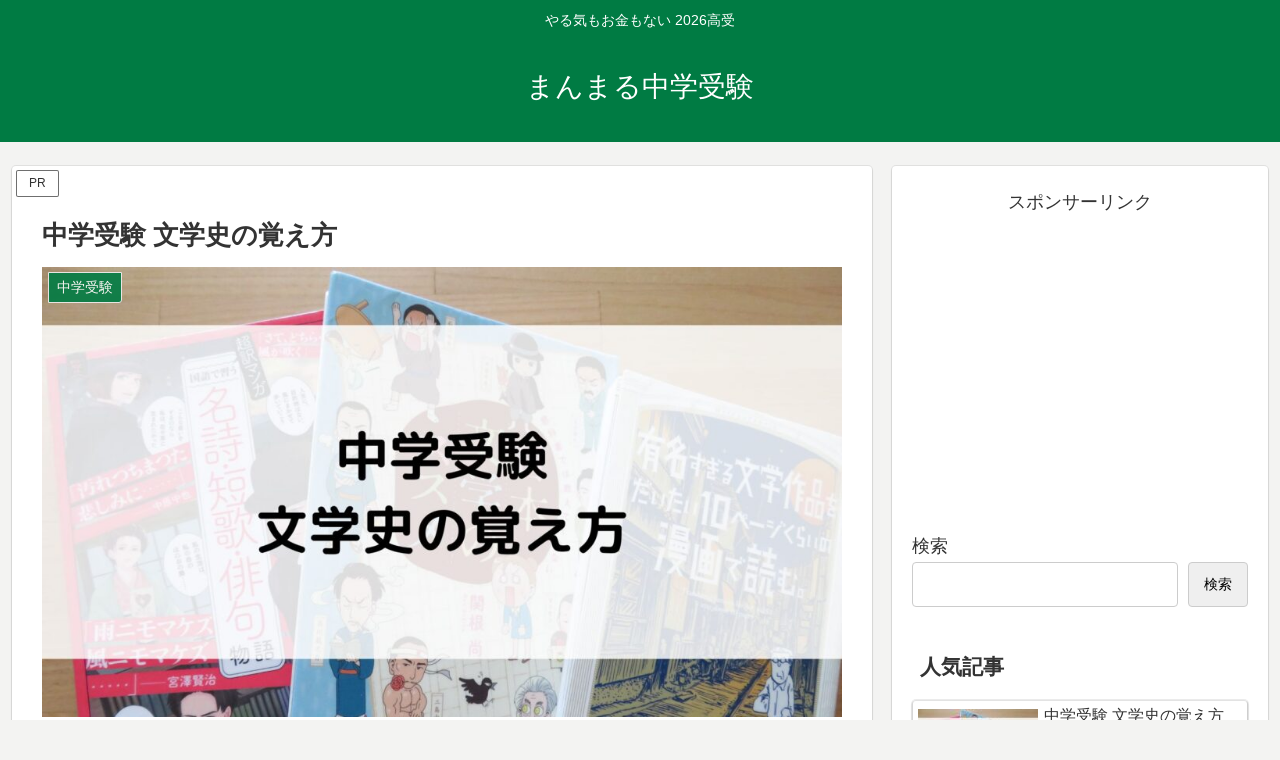

--- FILE ---
content_type: text/html; charset=utf-8
request_url: https://www.google.com/recaptcha/api2/aframe
body_size: 267
content:
<!DOCTYPE HTML><html><head><meta http-equiv="content-type" content="text/html; charset=UTF-8"></head><body><script nonce="iKPfBYyhaJy0RV2ibC5zhw">/** Anti-fraud and anti-abuse applications only. See google.com/recaptcha */ try{var clients={'sodar':'https://pagead2.googlesyndication.com/pagead/sodar?'};window.addEventListener("message",function(a){try{if(a.source===window.parent){var b=JSON.parse(a.data);var c=clients[b['id']];if(c){var d=document.createElement('img');d.src=c+b['params']+'&rc='+(localStorage.getItem("rc::a")?sessionStorage.getItem("rc::b"):"");window.document.body.appendChild(d);sessionStorage.setItem("rc::e",parseInt(sessionStorage.getItem("rc::e")||0)+1);localStorage.setItem("rc::h",'1769945427702');}}}catch(b){}});window.parent.postMessage("_grecaptcha_ready", "*");}catch(b){}</script></body></html>